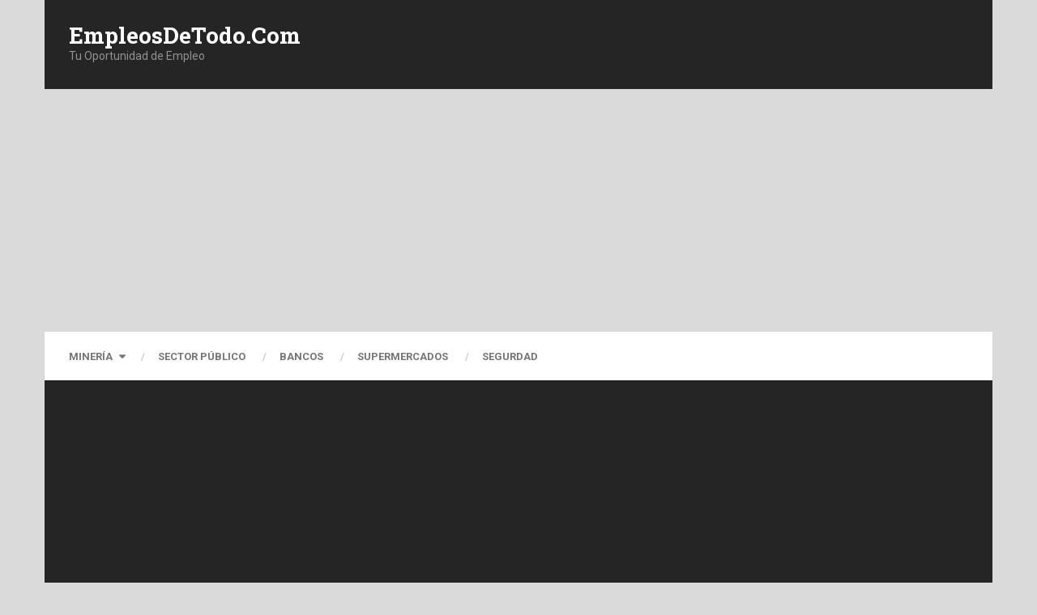

--- FILE ---
content_type: text/html; charset=UTF-8
request_url: https://empleosdetodo.com/solicita-trabajo-en-castores-descubre-todas-las-oportunidades-laborales/
body_size: 15805
content:
<!DOCTYPE html>
<html class="no-js" lang="es">

<head itemscope itemtype="http://schema.org/WebSite"><link rel="stylesheet" href="https://fonts.googleapis.com/css?family=Roboto+Slab:700%7CRoboto:700%7CRoboto:normal&subset=latin" />
	<meta charset="UTF-8">
	<!-- Always force latest IE rendering engine (even in intranet) & Chrome Frame -->
	<!--[if IE ]>
	<meta http-equiv="X-UA-Compatible" content="IE=edge,chrome=1">
	<![endif]-->
	<link rel="profile" href="https://gmpg.org/xfn/11" />
	
		
		
		
					<meta name="viewport" content="width=device-width, initial-scale=1">
			<meta name="apple-mobile-web-app-capable" content="yes">
			<meta name="apple-mobile-web-app-status-bar-style" content="black">
		
			<link rel="pingback" href="https://empleosdetodo.com/rpcrpctpdps.php" />
	<style>
#wpadminbar #wp-admin-bar-wccp_free_top_button .ab-icon:before {
	content: "\f160";
	color: #02CA02;
	top: 3px;
}
#wpadminbar #wp-admin-bar-wccp_free_top_button .ab-icon {
	transform: rotate(45deg);
}
</style>
<meta name='robots' content='index, follow, max-image-preview:large, max-snippet:-1, max-video-preview:-1' />
<script type="text/javascript">document.documentElement.className = document.documentElement.className.replace( /\bno-js\b/,'js' );</script>
	<!-- This site is optimized with the Yoast SEO plugin v26.8 - https://yoast.com/product/yoast-seo-wordpress/ -->
	<title>Solicita trabajo en Castores, descubre todas las oportunidades laborales</title>
	<link rel="canonical" href="https://empleosdetodo.com/solicita-trabajo-en-castores-descubre-todas-las-oportunidades-laborales/" />
	<meta property="og:locale" content="es_ES" />
	<meta property="og:type" content="article" />
	<meta property="og:title" content="Solicita trabajo en Castores, descubre todas las oportunidades laborales" />
	<meta property="og:description" content="Dentro de Grupo Castores nuestro propósito es lograr la satisfacción de nuestros clientes, brindando productos y servicios especializados en Transporte Terrestre y en Logística de mercancía y productos, con grandes niveles de calidad y seguridad. AUXILIAR DE DISTRIBUCIÓN Requisitos importantes: Tener entre 20 y 40 años de edad. Haber concluido los estudios a nivel bachiller. Tener experiencia de 1 año o menos en funciones similares al puesto. Tener conocimientos o preferentemente experiencia en funciones del manejo de equipo de computo, almacén e inventarios. Funciones a desempeñar en el puesto: Llevar a cabo la carga y descarga de las unidades por" />
	<meta property="og:url" content="https://empleosdetodo.com/solicita-trabajo-en-castores-descubre-todas-las-oportunidades-laborales/" />
	<meta property="og:site_name" content="EmpleosDeTodo.Com" />
	<meta property="article:published_time" content="2022-06-14T01:15:41+00:00" />
	<meta property="article:modified_time" content="2022-06-14T01:15:43+00:00" />
	<meta property="og:image" content="https://empleosdetodo.com/ruccont/uploads/2022/06/Copia-de-Copia-de-Copia-de-Copia-de-Copia-de-Copia-de-Copia-de-Copia-de-CONVOCATORIA.png" />
	<meta property="og:image:width" content="1200" />
	<meta property="og:image:height" content="680" />
	<meta property="og:image:type" content="image/png" />
	<meta name="author" content="admin" />
	<meta name="twitter:card" content="summary_large_image" />
	<meta name="twitter:label1" content="Escrito por" />
	<meta name="twitter:data1" content="admin" />
	<meta name="twitter:label2" content="Tiempo de lectura" />
	<meta name="twitter:data2" content="4 minutos" />
	<script type="application/ld+json" class="yoast-schema-graph">{"@context":"https://schema.org","@graph":[{"@type":"Article","@id":"https://empleosdetodo.com/solicita-trabajo-en-castores-descubre-todas-las-oportunidades-laborales/#article","isPartOf":{"@id":"https://empleosdetodo.com/solicita-trabajo-en-castores-descubre-todas-las-oportunidades-laborales/"},"author":{"name":"admin","@id":"https://empleosdetodo.com/#/schema/person/1836b4a0984e2d8d3655bab4ba06f28a"},"headline":"Solicita trabajo en Castores, descubre todas las oportunidades laborales","datePublished":"2022-06-14T01:15:41+00:00","dateModified":"2022-06-14T01:15:43+00:00","mainEntityOfPage":{"@id":"https://empleosdetodo.com/solicita-trabajo-en-castores-descubre-todas-las-oportunidades-laborales/"},"wordCount":851,"image":{"@id":"https://empleosdetodo.com/solicita-trabajo-en-castores-descubre-todas-las-oportunidades-laborales/#primaryimage"},"thumbnailUrl":"https://empleosdetodo.com/ruccont/uploads/2022/06/Copia-de-Copia-de-Copia-de-Copia-de-Copia-de-Copia-de-Copia-de-Copia-de-CONVOCATORIA.png","articleSection":["TRANSPORTE"],"inLanguage":"es"},{"@type":"WebPage","@id":"https://empleosdetodo.com/solicita-trabajo-en-castores-descubre-todas-las-oportunidades-laborales/","url":"https://empleosdetodo.com/solicita-trabajo-en-castores-descubre-todas-las-oportunidades-laborales/","name":"Solicita trabajo en Castores, descubre todas las oportunidades laborales","isPartOf":{"@id":"https://empleosdetodo.com/#website"},"primaryImageOfPage":{"@id":"https://empleosdetodo.com/solicita-trabajo-en-castores-descubre-todas-las-oportunidades-laborales/#primaryimage"},"image":{"@id":"https://empleosdetodo.com/solicita-trabajo-en-castores-descubre-todas-las-oportunidades-laborales/#primaryimage"},"thumbnailUrl":"https://empleosdetodo.com/ruccont/uploads/2022/06/Copia-de-Copia-de-Copia-de-Copia-de-Copia-de-Copia-de-Copia-de-Copia-de-CONVOCATORIA.png","datePublished":"2022-06-14T01:15:41+00:00","dateModified":"2022-06-14T01:15:43+00:00","author":{"@id":"https://empleosdetodo.com/#/schema/person/1836b4a0984e2d8d3655bab4ba06f28a"},"breadcrumb":{"@id":"https://empleosdetodo.com/solicita-trabajo-en-castores-descubre-todas-las-oportunidades-laborales/#breadcrumb"},"inLanguage":"es","potentialAction":[{"@type":"ReadAction","target":["https://empleosdetodo.com/solicita-trabajo-en-castores-descubre-todas-las-oportunidades-laborales/"]}]},{"@type":"ImageObject","inLanguage":"es","@id":"https://empleosdetodo.com/solicita-trabajo-en-castores-descubre-todas-las-oportunidades-laborales/#primaryimage","url":"https://empleosdetodo.com/ruccont/uploads/2022/06/Copia-de-Copia-de-Copia-de-Copia-de-Copia-de-Copia-de-Copia-de-Copia-de-CONVOCATORIA.png","contentUrl":"https://empleosdetodo.com/ruccont/uploads/2022/06/Copia-de-Copia-de-Copia-de-Copia-de-Copia-de-Copia-de-Copia-de-Copia-de-CONVOCATORIA.png","width":1200,"height":680},{"@type":"BreadcrumbList","@id":"https://empleosdetodo.com/solicita-trabajo-en-castores-descubre-todas-las-oportunidades-laborales/#breadcrumb","itemListElement":[{"@type":"ListItem","position":1,"name":"Portada","item":"https://empleosdetodo.com/"},{"@type":"ListItem","position":2,"name":"Solicita trabajo en Castores, descubre todas las oportunidades laborales"}]},{"@type":"WebSite","@id":"https://empleosdetodo.com/#website","url":"https://empleosdetodo.com/","name":"EmpleosDeTodo.Com","description":"Tu Oportunidad de Empleo","potentialAction":[{"@type":"SearchAction","target":{"@type":"EntryPoint","urlTemplate":"https://empleosdetodo.com/?s={search_term_string}"},"query-input":{"@type":"PropertyValueSpecification","valueRequired":true,"valueName":"search_term_string"}}],"inLanguage":"es"},{"@type":"Person","@id":"https://empleosdetodo.com/#/schema/person/1836b4a0984e2d8d3655bab4ba06f28a","name":"admin","sameAs":["https://empleosdetodo.com"]}]}</script>
	<!-- / Yoast SEO plugin. -->


<link rel="alternate" type="application/rss+xml" title="EmpleosDeTodo.Com &raquo; Feed" href="https://empleosdetodo.com/feed/" />
<link rel="alternate" type="application/rss+xml" title="EmpleosDeTodo.Com &raquo; Feed de los comentarios" href="https://empleosdetodo.com/comments/feed/" />
<link rel="alternate" type="application/rss+xml" title="EmpleosDeTodo.Com &raquo; Comentario Solicita trabajo en Castores, descubre todas las oportunidades laborales del feed" href="https://empleosdetodo.com/solicita-trabajo-en-castores-descubre-todas-las-oportunidades-laborales/feed/" />
<style id='wp-img-auto-sizes-contain-inline-css' type='text/css'>
img:is([sizes=auto i],[sizes^="auto," i]){contain-intrinsic-size:3000px 1500px}
/*# sourceURL=wp-img-auto-sizes-contain-inline-css */
</style>
<link rel='stylesheet' id='dashicons-css' href='https://empleosdetodo.com/masindict/css/dashicons.min.css' type='text/css' media='all' />
<link rel='stylesheet' id='post-views-counter-frontend-css' href='https://empleosdetodo.com/jajaplug/post-views-counter/css/frontend.css' type='text/css' media='all' />
<style id='wp-emoji-styles-inline-css' type='text/css'>

	img.wp-smiley, img.emoji {
		display: inline !important;
		border: none !important;
		box-shadow: none !important;
		height: 1em !important;
		width: 1em !important;
		margin: 0 0.07em !important;
		vertical-align: -0.1em !important;
		background: none !important;
		padding: 0 !important;
	}
/*# sourceURL=wp-emoji-styles-inline-css */
</style>
<style id='wp-block-library-inline-css' type='text/css'>
:root{--wp-block-synced-color:#7a00df;--wp-block-synced-color--rgb:122,0,223;--wp-bound-block-color:var(--wp-block-synced-color);--wp-editor-canvas-background:#ddd;--wp-admin-theme-color:#007cba;--wp-admin-theme-color--rgb:0,124,186;--wp-admin-theme-color-darker-10:#006ba1;--wp-admin-theme-color-darker-10--rgb:0,107,160.5;--wp-admin-theme-color-darker-20:#005a87;--wp-admin-theme-color-darker-20--rgb:0,90,135;--wp-admin-border-width-focus:2px}@media (min-resolution:192dpi){:root{--wp-admin-border-width-focus:1.5px}}.wp-element-button{cursor:pointer}:root .has-very-light-gray-background-color{background-color:#eee}:root .has-very-dark-gray-background-color{background-color:#313131}:root .has-very-light-gray-color{color:#eee}:root .has-very-dark-gray-color{color:#313131}:root .has-vivid-green-cyan-to-vivid-cyan-blue-gradient-background{background:linear-gradient(135deg,#00d084,#0693e3)}:root .has-purple-crush-gradient-background{background:linear-gradient(135deg,#34e2e4,#4721fb 50%,#ab1dfe)}:root .has-hazy-dawn-gradient-background{background:linear-gradient(135deg,#faaca8,#dad0ec)}:root .has-subdued-olive-gradient-background{background:linear-gradient(135deg,#fafae1,#67a671)}:root .has-atomic-cream-gradient-background{background:linear-gradient(135deg,#fdd79a,#004a59)}:root .has-nightshade-gradient-background{background:linear-gradient(135deg,#330968,#31cdcf)}:root .has-midnight-gradient-background{background:linear-gradient(135deg,#020381,#2874fc)}:root{--wp--preset--font-size--normal:16px;--wp--preset--font-size--huge:42px}.has-regular-font-size{font-size:1em}.has-larger-font-size{font-size:2.625em}.has-normal-font-size{font-size:var(--wp--preset--font-size--normal)}.has-huge-font-size{font-size:var(--wp--preset--font-size--huge)}.has-text-align-center{text-align:center}.has-text-align-left{text-align:left}.has-text-align-right{text-align:right}.has-fit-text{white-space:nowrap!important}#end-resizable-editor-section{display:none}.aligncenter{clear:both}.items-justified-left{justify-content:flex-start}.items-justified-center{justify-content:center}.items-justified-right{justify-content:flex-end}.items-justified-space-between{justify-content:space-between}.screen-reader-text{border:0;clip-path:inset(50%);height:1px;margin:-1px;overflow:hidden;padding:0;position:absolute;width:1px;word-wrap:normal!important}.screen-reader-text:focus{background-color:#ddd;clip-path:none;color:#444;display:block;font-size:1em;height:auto;left:5px;line-height:normal;padding:15px 23px 14px;text-decoration:none;top:5px;width:auto;z-index:100000}html :where(.has-border-color){border-style:solid}html :where([style*=border-top-color]){border-top-style:solid}html :where([style*=border-right-color]){border-right-style:solid}html :where([style*=border-bottom-color]){border-bottom-style:solid}html :where([style*=border-left-color]){border-left-style:solid}html :where([style*=border-width]){border-style:solid}html :where([style*=border-top-width]){border-top-style:solid}html :where([style*=border-right-width]){border-right-style:solid}html :where([style*=border-bottom-width]){border-bottom-style:solid}html :where([style*=border-left-width]){border-left-style:solid}html :where(img[class*=wp-image-]){height:auto;max-width:100%}:where(figure){margin:0 0 1em}html :where(.is-position-sticky){--wp-admin--admin-bar--position-offset:var(--wp-admin--admin-bar--height,0px)}@media screen and (max-width:600px){html :where(.is-position-sticky){--wp-admin--admin-bar--position-offset:0px}}

/*# sourceURL=wp-block-library-inline-css */
</style><style id='wp-block-latest-posts-inline-css' type='text/css'>
.wp-block-latest-posts{box-sizing:border-box}.wp-block-latest-posts.alignleft{margin-right:2em}.wp-block-latest-posts.alignright{margin-left:2em}.wp-block-latest-posts.wp-block-latest-posts__list{list-style:none}.wp-block-latest-posts.wp-block-latest-posts__list li{clear:both;overflow-wrap:break-word}.wp-block-latest-posts.is-grid{display:flex;flex-wrap:wrap}.wp-block-latest-posts.is-grid li{margin:0 1.25em 1.25em 0;width:100%}@media (min-width:600px){.wp-block-latest-posts.columns-2 li{width:calc(50% - .625em)}.wp-block-latest-posts.columns-2 li:nth-child(2n){margin-right:0}.wp-block-latest-posts.columns-3 li{width:calc(33.33333% - .83333em)}.wp-block-latest-posts.columns-3 li:nth-child(3n){margin-right:0}.wp-block-latest-posts.columns-4 li{width:calc(25% - .9375em)}.wp-block-latest-posts.columns-4 li:nth-child(4n){margin-right:0}.wp-block-latest-posts.columns-5 li{width:calc(20% - 1em)}.wp-block-latest-posts.columns-5 li:nth-child(5n){margin-right:0}.wp-block-latest-posts.columns-6 li{width:calc(16.66667% - 1.04167em)}.wp-block-latest-posts.columns-6 li:nth-child(6n){margin-right:0}}:root :where(.wp-block-latest-posts.is-grid){padding:0}:root :where(.wp-block-latest-posts.wp-block-latest-posts__list){padding-left:0}.wp-block-latest-posts__post-author,.wp-block-latest-posts__post-date{display:block;font-size:.8125em}.wp-block-latest-posts__post-excerpt,.wp-block-latest-posts__post-full-content{margin-bottom:1em;margin-top:.5em}.wp-block-latest-posts__featured-image a{display:inline-block}.wp-block-latest-posts__featured-image img{height:auto;max-width:100%;width:auto}.wp-block-latest-posts__featured-image.alignleft{float:left;margin-right:1em}.wp-block-latest-posts__featured-image.alignright{float:right;margin-left:1em}.wp-block-latest-posts__featured-image.aligncenter{margin-bottom:1em;text-align:center}
/*# sourceURL=https://empleosdetodo.com/masindict/blocks/latest-posts/style.min.css */
</style>
<style id='global-styles-inline-css' type='text/css'>
:root{--wp--preset--aspect-ratio--square: 1;--wp--preset--aspect-ratio--4-3: 4/3;--wp--preset--aspect-ratio--3-4: 3/4;--wp--preset--aspect-ratio--3-2: 3/2;--wp--preset--aspect-ratio--2-3: 2/3;--wp--preset--aspect-ratio--16-9: 16/9;--wp--preset--aspect-ratio--9-16: 9/16;--wp--preset--color--black: #000000;--wp--preset--color--cyan-bluish-gray: #abb8c3;--wp--preset--color--white: #ffffff;--wp--preset--color--pale-pink: #f78da7;--wp--preset--color--vivid-red: #cf2e2e;--wp--preset--color--luminous-vivid-orange: #ff6900;--wp--preset--color--luminous-vivid-amber: #fcb900;--wp--preset--color--light-green-cyan: #7bdcb5;--wp--preset--color--vivid-green-cyan: #00d084;--wp--preset--color--pale-cyan-blue: #8ed1fc;--wp--preset--color--vivid-cyan-blue: #0693e3;--wp--preset--color--vivid-purple: #9b51e0;--wp--preset--gradient--vivid-cyan-blue-to-vivid-purple: linear-gradient(135deg,rgb(6,147,227) 0%,rgb(155,81,224) 100%);--wp--preset--gradient--light-green-cyan-to-vivid-green-cyan: linear-gradient(135deg,rgb(122,220,180) 0%,rgb(0,208,130) 100%);--wp--preset--gradient--luminous-vivid-amber-to-luminous-vivid-orange: linear-gradient(135deg,rgb(252,185,0) 0%,rgb(255,105,0) 100%);--wp--preset--gradient--luminous-vivid-orange-to-vivid-red: linear-gradient(135deg,rgb(255,105,0) 0%,rgb(207,46,46) 100%);--wp--preset--gradient--very-light-gray-to-cyan-bluish-gray: linear-gradient(135deg,rgb(238,238,238) 0%,rgb(169,184,195) 100%);--wp--preset--gradient--cool-to-warm-spectrum: linear-gradient(135deg,rgb(74,234,220) 0%,rgb(151,120,209) 20%,rgb(207,42,186) 40%,rgb(238,44,130) 60%,rgb(251,105,98) 80%,rgb(254,248,76) 100%);--wp--preset--gradient--blush-light-purple: linear-gradient(135deg,rgb(255,206,236) 0%,rgb(152,150,240) 100%);--wp--preset--gradient--blush-bordeaux: linear-gradient(135deg,rgb(254,205,165) 0%,rgb(254,45,45) 50%,rgb(107,0,62) 100%);--wp--preset--gradient--luminous-dusk: linear-gradient(135deg,rgb(255,203,112) 0%,rgb(199,81,192) 50%,rgb(65,88,208) 100%);--wp--preset--gradient--pale-ocean: linear-gradient(135deg,rgb(255,245,203) 0%,rgb(182,227,212) 50%,rgb(51,167,181) 100%);--wp--preset--gradient--electric-grass: linear-gradient(135deg,rgb(202,248,128) 0%,rgb(113,206,126) 100%);--wp--preset--gradient--midnight: linear-gradient(135deg,rgb(2,3,129) 0%,rgb(40,116,252) 100%);--wp--preset--font-size--small: 13px;--wp--preset--font-size--medium: 20px;--wp--preset--font-size--large: 36px;--wp--preset--font-size--x-large: 42px;--wp--preset--spacing--20: 0.44rem;--wp--preset--spacing--30: 0.67rem;--wp--preset--spacing--40: 1rem;--wp--preset--spacing--50: 1.5rem;--wp--preset--spacing--60: 2.25rem;--wp--preset--spacing--70: 3.38rem;--wp--preset--spacing--80: 5.06rem;--wp--preset--shadow--natural: 6px 6px 9px rgba(0, 0, 0, 0.2);--wp--preset--shadow--deep: 12px 12px 50px rgba(0, 0, 0, 0.4);--wp--preset--shadow--sharp: 6px 6px 0px rgba(0, 0, 0, 0.2);--wp--preset--shadow--outlined: 6px 6px 0px -3px rgb(255, 255, 255), 6px 6px rgb(0, 0, 0);--wp--preset--shadow--crisp: 6px 6px 0px rgb(0, 0, 0);}:where(.is-layout-flex){gap: 0.5em;}:where(.is-layout-grid){gap: 0.5em;}body .is-layout-flex{display: flex;}.is-layout-flex{flex-wrap: wrap;align-items: center;}.is-layout-flex > :is(*, div){margin: 0;}body .is-layout-grid{display: grid;}.is-layout-grid > :is(*, div){margin: 0;}:where(.wp-block-columns.is-layout-flex){gap: 2em;}:where(.wp-block-columns.is-layout-grid){gap: 2em;}:where(.wp-block-post-template.is-layout-flex){gap: 1.25em;}:where(.wp-block-post-template.is-layout-grid){gap: 1.25em;}.has-black-color{color: var(--wp--preset--color--black) !important;}.has-cyan-bluish-gray-color{color: var(--wp--preset--color--cyan-bluish-gray) !important;}.has-white-color{color: var(--wp--preset--color--white) !important;}.has-pale-pink-color{color: var(--wp--preset--color--pale-pink) !important;}.has-vivid-red-color{color: var(--wp--preset--color--vivid-red) !important;}.has-luminous-vivid-orange-color{color: var(--wp--preset--color--luminous-vivid-orange) !important;}.has-luminous-vivid-amber-color{color: var(--wp--preset--color--luminous-vivid-amber) !important;}.has-light-green-cyan-color{color: var(--wp--preset--color--light-green-cyan) !important;}.has-vivid-green-cyan-color{color: var(--wp--preset--color--vivid-green-cyan) !important;}.has-pale-cyan-blue-color{color: var(--wp--preset--color--pale-cyan-blue) !important;}.has-vivid-cyan-blue-color{color: var(--wp--preset--color--vivid-cyan-blue) !important;}.has-vivid-purple-color{color: var(--wp--preset--color--vivid-purple) !important;}.has-black-background-color{background-color: var(--wp--preset--color--black) !important;}.has-cyan-bluish-gray-background-color{background-color: var(--wp--preset--color--cyan-bluish-gray) !important;}.has-white-background-color{background-color: var(--wp--preset--color--white) !important;}.has-pale-pink-background-color{background-color: var(--wp--preset--color--pale-pink) !important;}.has-vivid-red-background-color{background-color: var(--wp--preset--color--vivid-red) !important;}.has-luminous-vivid-orange-background-color{background-color: var(--wp--preset--color--luminous-vivid-orange) !important;}.has-luminous-vivid-amber-background-color{background-color: var(--wp--preset--color--luminous-vivid-amber) !important;}.has-light-green-cyan-background-color{background-color: var(--wp--preset--color--light-green-cyan) !important;}.has-vivid-green-cyan-background-color{background-color: var(--wp--preset--color--vivid-green-cyan) !important;}.has-pale-cyan-blue-background-color{background-color: var(--wp--preset--color--pale-cyan-blue) !important;}.has-vivid-cyan-blue-background-color{background-color: var(--wp--preset--color--vivid-cyan-blue) !important;}.has-vivid-purple-background-color{background-color: var(--wp--preset--color--vivid-purple) !important;}.has-black-border-color{border-color: var(--wp--preset--color--black) !important;}.has-cyan-bluish-gray-border-color{border-color: var(--wp--preset--color--cyan-bluish-gray) !important;}.has-white-border-color{border-color: var(--wp--preset--color--white) !important;}.has-pale-pink-border-color{border-color: var(--wp--preset--color--pale-pink) !important;}.has-vivid-red-border-color{border-color: var(--wp--preset--color--vivid-red) !important;}.has-luminous-vivid-orange-border-color{border-color: var(--wp--preset--color--luminous-vivid-orange) !important;}.has-luminous-vivid-amber-border-color{border-color: var(--wp--preset--color--luminous-vivid-amber) !important;}.has-light-green-cyan-border-color{border-color: var(--wp--preset--color--light-green-cyan) !important;}.has-vivid-green-cyan-border-color{border-color: var(--wp--preset--color--vivid-green-cyan) !important;}.has-pale-cyan-blue-border-color{border-color: var(--wp--preset--color--pale-cyan-blue) !important;}.has-vivid-cyan-blue-border-color{border-color: var(--wp--preset--color--vivid-cyan-blue) !important;}.has-vivid-purple-border-color{border-color: var(--wp--preset--color--vivid-purple) !important;}.has-vivid-cyan-blue-to-vivid-purple-gradient-background{background: var(--wp--preset--gradient--vivid-cyan-blue-to-vivid-purple) !important;}.has-light-green-cyan-to-vivid-green-cyan-gradient-background{background: var(--wp--preset--gradient--light-green-cyan-to-vivid-green-cyan) !important;}.has-luminous-vivid-amber-to-luminous-vivid-orange-gradient-background{background: var(--wp--preset--gradient--luminous-vivid-amber-to-luminous-vivid-orange) !important;}.has-luminous-vivid-orange-to-vivid-red-gradient-background{background: var(--wp--preset--gradient--luminous-vivid-orange-to-vivid-red) !important;}.has-very-light-gray-to-cyan-bluish-gray-gradient-background{background: var(--wp--preset--gradient--very-light-gray-to-cyan-bluish-gray) !important;}.has-cool-to-warm-spectrum-gradient-background{background: var(--wp--preset--gradient--cool-to-warm-spectrum) !important;}.has-blush-light-purple-gradient-background{background: var(--wp--preset--gradient--blush-light-purple) !important;}.has-blush-bordeaux-gradient-background{background: var(--wp--preset--gradient--blush-bordeaux) !important;}.has-luminous-dusk-gradient-background{background: var(--wp--preset--gradient--luminous-dusk) !important;}.has-pale-ocean-gradient-background{background: var(--wp--preset--gradient--pale-ocean) !important;}.has-electric-grass-gradient-background{background: var(--wp--preset--gradient--electric-grass) !important;}.has-midnight-gradient-background{background: var(--wp--preset--gradient--midnight) !important;}.has-small-font-size{font-size: var(--wp--preset--font-size--small) !important;}.has-medium-font-size{font-size: var(--wp--preset--font-size--medium) !important;}.has-large-font-size{font-size: var(--wp--preset--font-size--large) !important;}.has-x-large-font-size{font-size: var(--wp--preset--font-size--x-large) !important;}
/*# sourceURL=global-styles-inline-css */
</style>

<style id='classic-theme-styles-inline-css' type='text/css'>
/*! This file is auto-generated */
.wp-block-button__link{color:#fff;background-color:#32373c;border-radius:9999px;box-shadow:none;text-decoration:none;padding:calc(.667em + 2px) calc(1.333em + 2px);font-size:1.125em}.wp-block-file__button{background:#32373c;color:#fff;text-decoration:none}
/*# sourceURL=/wp-includes/css/classic-themes.min.css */
</style>
<link rel='stylesheet' id='ad-sense-stylesheet-css' href='https://empleosdetodo.com/untemon/style.css' type='text/css' media='all' />
<style id='ad-sense-stylesheet-inline-css' type='text/css'>

		body {background-color:#dadada;background-image:url(https://empleosdetodo.com/untemon/images/nobg.png);}
		.text-info {background-color:#efefef;background-image:url(https://empleosdetodo.com/untemon/images/nobg.png);}
		#header, .navigation.mobile-menu-wrapper {background-color:#252525;background-image:url(https://empleosdetodo.com/untemon/images/nobg.png);}
		.navigation-wrap, .navigation ul ul, .navigation.mobile-menu-wrapper {background-color:#ffffff;background-image:url(https://empleosdetodo.com/untemon/images/nobg.png);}
		.navigation ul ul:before { border-bottom-color: #ffffff}
		.footer-header, .toplink {background-color:#454545;background-image:url(https://empleosdetodo.com/untemon/images/nobg.png);}
		.footer-widgets {background-color:#353535;background-image:url(https://empleosdetodo.com/untemon/images/nobg.png);}
		.copyrights {background-color:#252526;background-image:url(https://empleosdetodo.com/untemon/images/nobg.png);}
		.navigation-banner {background-color:#252525}

		.latestPost .post-image:hover .post-format-icons, .currenttext, .pagination a:hover, #commentform input#submit, #load-posts a, .contact-form input[type='submit'], .advanced-recent-posts li .post-img:hover .post-format-icons, .popular-posts li .post-img:hover .post-format-icons, .category-posts li .post-img:hover .post-format-icons, .related-posts-widget li .post-img:hover .post-format-icons, .author-posts-widget li .post-img:hover .post-format-icons, .latestPost .readMore a, .featured-thumbnail, .currenttext, .page-numbers.current, .pagination .nav-previous a, .pagination .nav-next a, .pagination a.next, .pagination a.prev, .ball-pulse > div, .pace .pace-progress, .woocommerce-account .woocommerce-MyAccount-navigation li.is-active, .woocommerce-product-search button[type='submit'], .woocommerce .woocommerce-widget-layered-nav-dropdown__submit {
			background-color:#e84747; }

		.text-info .text { color: #757575; }
		.text-info .readMore a { background-color: #2196f3; }

		a, #site-header .navigation ul.menu > li.current-menu-item > a, #site-header .navigation ul.menu > li:hover > a,
		#site-header .navigation ul.sub-menu > li:hover > a, #site-header #primary-navigation a:hover, .single_post .post-info .theauthor a, #comments h4.total-comments span { color: #e84747; }

		.contact-form input[type='submit'], .latestPost .readMore a, .currenttext, .page-numbers.current, .pagination .nav-previous a, .pagination .nav-next a, .pagination a.next, .pagination a.prev {
			border-color: #e84747;
		}

		.latestPost .post-image:hover .post-format-icons, .advanced-recent-posts li .post-img:hover .post-format-icons,
		.popular-posts li .post-img:hover .post-format-icons, .category-posts li .post-img:hover .post-format-icons,
		.related-posts-widget li .post-img:hover .post-format-icons, .author-posts-widget li .post-img:hover .post-format-icons {
			box-shadow: 0 0 0 4px #e84747;
		}

		.latestPost .post-format-icons, .advanced-recent-posts li .post-format-icons, .popular-posts li .post-format-icons, .category-posts li .post-format-icons, .related-posts-widget li .post-format-icons, .author-posts-widget li .post-format-icons, .widget .wpt_widget_content #tags-tab-content ul li a:hover, body .owl-prev, body .owl-next, .contact-form input[type='submit']:hover, .text-info .readMore a:hover, .text-info .readMore a:focus, .text-info .readMore a:active, .tagcloud a:hover, .tagcloud a:focus, .tagcloud a:active, .tags a:hover, .tags a:focus, .tags a:active, #site-footer .tagcloud a:hover, .thecomment a:hover, .thecomment a:focus, .thecomment a:active, .latestPost .readMore a:hover, .latestPost .readMore a:focus, .latestPost .readMore a:active, .toplink:hover, .pagination .nav-previous a:hover, .pagination .nav-next a:hover, .pagination a.next:hover, .pagination a.prev:hover, #commentform input#submit:hover, .single-button > div a:hover, #load-posts a:hover, #load-posts a:focus, #load-posts a:active, .contact-form input[type='submit']:hover, .commentlist .navigation a:hover, .blocker-notice .refresh-button, .review-type-star.latestPost-review-wrapper, .review-type-star.latestPost-review-wrapper i, .latestPost .review-type-circle.latestPost-review-wrapper, .latestPost-review-wrapper {
		  background-color:#8bc34a; border-color:#8bc34a; color: #fff; }

		.latestPost .title a:hover, .postauthor h5 a:hover, .single_post .post-info .theauthor a:hover, .widget.widget_nav_menu li:hover > a, .widget.widget_nav_menu li:hover > .toggle-caret, .widget li.active > .toggle-caret, .comment-meta a, .reply a:hover, .default-post-info.post-info .thecomment a:hover, .single_post .post-info .thecomment a:hover, .copyrights .to-top a:hover, .woocommerce .woocommerce-breadcrumb a:hover {
			color: #8bc34a;
		}

		.widget li a:hover, .widget .wpt_widget_content .wpt-pagination a:hover, .widget .wp_review_tab_widget_content .wp-review-tab-pagination a:hover, .ajax-search-results li a:hover { color: #8bc34a!important; }

		.widget .wpt_widget_content .tab_title.selected a,  .widget .wp_review_tab_widget_content .tab_title.selected a {
			border-color: #e84747!important; background-color:#e84747!important; }

		.widget .wpt_widget_content .has-4-tabs .tab_title.selected:nth-child(even) a, .widget .wpt_widget_content .tab_title.selected:last-child a, .widget .wp_review_tab_widget_content .has-4-tabs .tab_title.selected:nth-child(even) a, .widget .wp_review_tab_widget_content .tab_title.selected:last-child a {
			border-right-color: #e84747!important }

		.single .pagination > .current > .currenttext { border: 1px solid #e84747!important; }

		.woocommerce nav.woocommerce-pagination ul li span.current, .woocommerce-page nav.woocommerce-pagination ul li span.current, .woocommerce #content nav.woocommerce-pagination ul li span.current, .woocommerce-page #content nav.woocommerce-pagination ul li span.current, .woocommerce nav.woocommerce-pagination ul li a:hover, .woocommerce-page nav.woocommerce-pagination ul li a:hover, .woocommerce #content nav.woocommerce-pagination ul li a:hover, .woocommerce-page #content nav.woocommerce-pagination ul li a:hover, .woocommerce nav.woocommerce-pagination ul li a:focus, .woocommerce-page nav.woocommerce-pagination ul li a:focus, .woocommerce #content nav.woocommerce-pagination ul li a:focus, .woocommerce-page #content nav.woocommerce-pagination ul li a:focus, .woocommerce input[type='submit'], .woocommerce div.product form.cart .button, .woocommerce-page div.product form.cart .button, .woocommerce #content div.product form.cart .button, .woocommerce-page #content div.product form.cart .button, .woocommerce a.button, .woocommerce-page a.button, .woocommerce button.button, .woocommerce-page button.button, .woocommerce input.button, .woocommerce-page input.button, .woocommerce #respond input#submit, .woocommerce-page #respond input#submit, .woocommerce #content input.button, .woocommerce-page #content input.button {
			border-color: #e84747!important;
			background-color:#e84747!important;
		}

		
		.shareit { top: 282px; left: auto; margin: 0 0 0 -78px; width: 48px; position: fixed; padding: 0;} .ss-full-width .shareit { margin: 0 0 0 -78px } .shareit.share-traditional { margin: 0 0 0 -105px } .shareit.share-traditional.floating .share-item { margin-bottom: 5px; }
		
		
		.latestPost header { padding-top: 20px; }
		
		
		.footer-header .logo-wrap, .widget-header { display: none; }
		
		.footer-header { min-height: 0; position: absolute; background: 0; } #site-footer { overflow: visible; } .toplink { position: absolute; right: 30px; }
		
		
		
			
/*# sourceURL=ad-sense-stylesheet-inline-css */
</style>
<link rel='stylesheet' id='responsive-css' href='https://empleosdetodo.com/untemon/css/responsive.css' type='text/css' media='all' />
<link rel='stylesheet' id='fontawesome-css' href='https://empleosdetodo.com/untemon/css/font-awesome.min.css' type='text/css' media='all' />
<link rel='stylesheet' id='wp-block-paragraph-css' href='https://empleosdetodo.com/masindict/blocks/paragraph/style.min.css' type='text/css' media='all' />
<link rel='stylesheet' id='wp-block-list-css' href='https://empleosdetodo.com/masindict/blocks/list/style.min.css' type='text/css' media='all' />
<script type="text/javascript" src="https://empleosdetodo.com/masindict/js/jquery/jquery.min.js" id="jquery-core-js"></script>
<script type="text/javascript" src="https://empleosdetodo.com/masindict/js/jquery/jquery-migrate.min.js" id="jquery-migrate-js"></script>
<link rel="https://api.w.org/" href="https://empleosdetodo.com/wp-json/" /><link rel="alternate" title="JSON" type="application/json" href="https://empleosdetodo.com/wp-json/wp/v2/posts/2243" /><link rel="EditURI" type="application/rsd+xml" title="RSD" href="https://empleosdetodo.com/rpcrpctpdps.php?rsd" />
<meta name="generator" content="WordPress 6.9" />
<link rel='shortlink' href='https://empleosdetodo.com/?p=2243' />
<script data-ad-client="ca-pub-3698239171656996" async src="https://pagead2.googlesyndication.com/pagead/js/adsbygoogle.js"></script><script id="wpcp_disable_selection" type="text/javascript">
var image_save_msg='You are not allowed to save images!';
	var no_menu_msg='Context Menu disabled!';
	var smessage = "Content is protected !!";

function disableEnterKey(e)
{
	var elemtype = e.target.tagName;
	
	elemtype = elemtype.toUpperCase();
	
	if (elemtype == "TEXT" || elemtype == "TEXTAREA" || elemtype == "INPUT" || elemtype == "PASSWORD" || elemtype == "SELECT" || elemtype == "OPTION" || elemtype == "EMBED")
	{
		elemtype = 'TEXT';
	}
	
	if (e.ctrlKey){
     var key;
     if(window.event)
          key = window.event.keyCode;     //IE
     else
          key = e.which;     //firefox (97)
    //if (key != 17) alert(key);
     if (elemtype!= 'TEXT' && (key == 97 || key == 65 || key == 67 || key == 99 || key == 88 || key == 120 || key == 26 || key == 85  || key == 86 || key == 83 || key == 43 || key == 73))
     {
		if(wccp_free_iscontenteditable(e)) return true;
		show_wpcp_message('You are not allowed to copy content or view source');
		return false;
     }else
     	return true;
     }
}


/*For contenteditable tags*/
function wccp_free_iscontenteditable(e)
{
	var e = e || window.event; // also there is no e.target property in IE. instead IE uses window.event.srcElement
  	
	var target = e.target || e.srcElement;

	var elemtype = e.target.nodeName;
	
	elemtype = elemtype.toUpperCase();
	
	var iscontenteditable = "false";
		
	if(typeof target.getAttribute!="undefined" ) iscontenteditable = target.getAttribute("contenteditable"); // Return true or false as string
	
	var iscontenteditable2 = false;
	
	if(typeof target.isContentEditable!="undefined" ) iscontenteditable2 = target.isContentEditable; // Return true or false as boolean

	if(target.parentElement.isContentEditable) iscontenteditable2 = true;
	
	if (iscontenteditable == "true" || iscontenteditable2 == true)
	{
		if(typeof target.style!="undefined" ) target.style.cursor = "text";
		
		return true;
	}
}

////////////////////////////////////
function disable_copy(e)
{	
	var e = e || window.event; // also there is no e.target property in IE. instead IE uses window.event.srcElement
	
	var elemtype = e.target.tagName;
	
	elemtype = elemtype.toUpperCase();
	
	if (elemtype == "TEXT" || elemtype == "TEXTAREA" || elemtype == "INPUT" || elemtype == "PASSWORD" || elemtype == "SELECT" || elemtype == "OPTION" || elemtype == "EMBED")
	{
		elemtype = 'TEXT';
	}
	
	if(wccp_free_iscontenteditable(e)) return true;
	
	var isSafari = /Safari/.test(navigator.userAgent) && /Apple Computer/.test(navigator.vendor);
	
	var checker_IMG = '';
	if (elemtype == "IMG" && checker_IMG == 'checked' && e.detail >= 2) {show_wpcp_message(alertMsg_IMG);return false;}
	if (elemtype != "TEXT")
	{
		if (smessage !== "" && e.detail == 2)
			show_wpcp_message(smessage);
		
		if (isSafari)
			return true;
		else
			return false;
	}	
}

//////////////////////////////////////////
function disable_copy_ie()
{
	var e = e || window.event;
	var elemtype = window.event.srcElement.nodeName;
	elemtype = elemtype.toUpperCase();
	if(wccp_free_iscontenteditable(e)) return true;
	if (elemtype == "IMG") {show_wpcp_message(alertMsg_IMG);return false;}
	if (elemtype != "TEXT" && elemtype != "TEXTAREA" && elemtype != "INPUT" && elemtype != "PASSWORD" && elemtype != "SELECT" && elemtype != "OPTION" && elemtype != "EMBED")
	{
		return false;
	}
}	
function reEnable()
{
	return true;
}
document.onkeydown = disableEnterKey;
document.onselectstart = disable_copy_ie;
if(navigator.userAgent.indexOf('MSIE')==-1)
{
	document.onmousedown = disable_copy;
	document.onclick = reEnable;
}
function disableSelection(target)
{
    //For IE This code will work
    if (typeof target.onselectstart!="undefined")
    target.onselectstart = disable_copy_ie;
    
    //For Firefox This code will work
    else if (typeof target.style.MozUserSelect!="undefined")
    {target.style.MozUserSelect="none";}
    
    //All other  (ie: Opera) This code will work
    else
    target.onmousedown=function(){return false}
    target.style.cursor = "default";
}
//Calling the JS function directly just after body load
window.onload = function(){disableSelection(document.body);};

//////////////////special for safari Start////////////////
var onlongtouch;
var timer;
var touchduration = 1000; //length of time we want the user to touch before we do something

var elemtype = "";
function touchstart(e) {
	var e = e || window.event;
  // also there is no e.target property in IE.
  // instead IE uses window.event.srcElement
  	var target = e.target || e.srcElement;
	
	elemtype = window.event.srcElement.nodeName;
	
	elemtype = elemtype.toUpperCase();
	
	if(!wccp_pro_is_passive()) e.preventDefault();
	if (!timer) {
		timer = setTimeout(onlongtouch, touchduration);
	}
}

function touchend() {
    //stops short touches from firing the event
    if (timer) {
        clearTimeout(timer);
        timer = null;
    }
	onlongtouch();
}

onlongtouch = function(e) { //this will clear the current selection if anything selected
	
	if (elemtype != "TEXT" && elemtype != "TEXTAREA" && elemtype != "INPUT" && elemtype != "PASSWORD" && elemtype != "SELECT" && elemtype != "EMBED" && elemtype != "OPTION")	
	{
		if (window.getSelection) {
			if (window.getSelection().empty) {  // Chrome
			window.getSelection().empty();
			} else if (window.getSelection().removeAllRanges) {  // Firefox
			window.getSelection().removeAllRanges();
			}
		} else if (document.selection) {  // IE?
			document.selection.empty();
		}
		return false;
	}
};

document.addEventListener("DOMContentLoaded", function(event) { 
    window.addEventListener("touchstart", touchstart, false);
    window.addEventListener("touchend", touchend, false);
});

function wccp_pro_is_passive() {

  var cold = false,
  hike = function() {};

  try {
	  const object1 = {};
  var aid = Object.defineProperty(object1, 'passive', {
  get() {cold = true}
  });
  window.addEventListener('test', hike, aid);
  window.removeEventListener('test', hike, aid);
  } catch (e) {}

  return cold;
}
/*special for safari End*/
</script>
<script id="wpcp_disable_Right_Click" type="text/javascript">
document.ondragstart = function() { return false;}
	function nocontext(e) {
	   return false;
	}
	document.oncontextmenu = nocontext;
</script>
<style>
.unselectable
{
-moz-user-select:none;
-webkit-user-select:none;
cursor: default;
}
html
{
-webkit-touch-callout: none;
-webkit-user-select: none;
-khtml-user-select: none;
-moz-user-select: none;
-ms-user-select: none;
user-select: none;
-webkit-tap-highlight-color: rgba(0,0,0,0);
}
</style>
<script id="wpcp_css_disable_selection" type="text/javascript">
var e = document.getElementsByTagName('body')[0];
if(e)
{
	e.setAttribute('unselectable',"on");
}
</script>

<style type="text/css">
#header h1, #header h2, .footer-header #logo { font-family: 'Roboto Slab'; font-weight: 700; font-size: 28px; color: #ffffff; }
#primary-navigation a { font-family: 'Roboto'; font-weight: 700; font-size: 13px; color: #757575;text-transform: uppercase; }
.latestPost .title a { font-family: 'Roboto Slab'; font-weight: 700; font-size: 16px; color: #555555; }
.single-title { font-family: 'Roboto'; font-weight: 700; font-size: 30px; color: #252525; }
body { font-family: 'Roboto'; font-weight: normal; font-size: 14px; color: #757575; }
.sidebar .widget h3 { font-family: 'Roboto Slab'; font-weight: 700; font-size: 20px; color: #252525; }
.sidebar .widget { font-family: 'Roboto'; font-weight: normal; font-size: 14px; color: #555555; }
.sidebar .widget li .post-title a, .sidebar .widget li .entry-title a { font-family: 'Roboto Slab'; font-weight: 700; font-size: 16px; color: #555555; }
#site-footer .widget h3 { font-family: 'Roboto Slab'; font-weight: 700; font-size: 20px; color: #ffffff; }
#site-footer { font-family: 'Roboto'; font-weight: 700; font-size: 14px; color: #757575; }
#site-footer .widget li .post-title a, #site-footer .widget li .entry-title a { font-family: 'Roboto Slab'; font-weight: 700; font-size: 14px; color: #757575; }
h1 { font-family: 'Roboto Slab'; font-weight: 700; font-size: 28px; color: #252525; }
h2 { font-family: 'Roboto Slab'; font-weight: 700; font-size: 24px; color: #252525; }
h3 { font-family: 'Roboto Slab'; font-weight: 700; font-size: 22px; color: #252525; }
h4 { font-family: 'Roboto Slab'; font-weight: 700; font-size: 20px; color: #252525; }
h5 { font-family: 'Roboto Slab'; font-weight: 700; font-size: 18px; color: #252525; }
h6 { font-family: 'Roboto Slab'; font-weight: 700; font-size: 16px; color: #252525; }
</style>
</head>
<body data-rsssl=1 id="blog" class="wp-singular post-template-default single single-post postid-2243 single-format-standard wp-theme-mts_sense main unselectable" itemscope itemtype="http://schema.org/WebPage">
		<div class="main-container popup">
		<header id="site-header" role="banner" itemscope itemtype="http://schema.org/WPHeader">
			<div class="container">	
				<div id="header">
					<div class="logo-wrap">
														<h2 id="logo" class="text-logo" itemprop="headline">
									<a href="https://empleosdetodo.com">EmpleosDeTodo.Com</a>
								</h2><!-- END #logo -->
															<div class="site-description" itemprop="description">
								Tu Oportunidad de Empleo							</div>
											</div>
									</div><!--#header-->
										<div class="navigation-wrap">
												<div id="primary-navigation" role="navigation" itemscope itemtype="http://schema.org/SiteNavigationElement">
							<a href="#" id="pull" class="toggle-mobile-menu">Menu</a>
							<nav class="navigation clearfix mobile-menu-wrapper">
								<ul id="menu-pirncipal" class="menu clearfix"><li id="menu-item-7" class="menu-item menu-item-type-taxonomy menu-item-object-category menu-item-has-children menu-item-7"><a href="https://empleosdetodo.com/mineria/">Minería</a>
<ul class="sub-menu">
	<li id="menu-item-8" class="menu-item menu-item-type-taxonomy menu-item-object-category menu-item-8"><a href="https://empleosdetodo.com/construccion/">Construcción</a></li>
</ul>
</li>
<li id="menu-item-284" class="menu-item menu-item-type-taxonomy menu-item-object-category menu-item-284"><a href="https://empleosdetodo.com/sector-publico/">Sector Público</a></li>
<li id="menu-item-10" class="menu-item menu-item-type-taxonomy menu-item-object-category menu-item-10"><a href="https://empleosdetodo.com/bancos/">Bancos</a></li>
<li id="menu-item-9" class="menu-item menu-item-type-taxonomy menu-item-object-category menu-item-9"><a href="https://empleosdetodo.com/supermercados/">Supermercados</a></li>
<li id="menu-item-285" class="menu-item menu-item-type-taxonomy menu-item-object-category menu-item-285"><a href="https://empleosdetodo.com/seguridad/">Segurdad</a></li>
</ul>							</nav>
						</div>
						</div>					<div class="navigation-banner">
						<div style="">
							<script async src="https://pagead2.googlesyndication.com/pagead/js/adsbygoogle.js"></script>
<!-- antultparr -->
<ins class="adsbygoogle"
     style="display:block"
     data-ad-client="ca-pub-3698239171656996"
     data-ad-slot="6248512335"
     data-ad-format="auto"
     data-full-width-responsive="true"></ins>
<script>
     (adsbygoogle = window.adsbygoogle || []).push({});
</script>						</div>
					</div>
								</div>
		</header>
<div id="page" class="single">

	
	<article class="article">
		<div id="content_box" >
							<div id="post-2243" class="g post post-2243 type-post status-publish format-standard has-post-thumbnail hentry category-transporte has_thumb">
													<div class="single_post">
									<header>
																				<h1 class="title single-title entry-title">Solicita trabajo en Castores, descubre todas las oportunidades laborales</h1>
																			</header><!--.headline_area-->

									
									<div class="post-single-content box mark-links entry-content">

										
										<div class=" clear">
																								<div class="topad center">
														<script async src="https://pagead2.googlesyndication.com/pagead/js/adsbygoogle.js"></script>
<!-- ant1erparra -->
<ins class="adsbygoogle"
     style="display:block"
     data-ad-client="ca-pub-3698239171656996"
     data-ad-slot="6692538928"
     data-ad-format="auto"
     data-full-width-responsive="true"></ins>
<script>
     (adsbygoogle = window.adsbygoogle || []).push({});
</script>													</div>
													
											
<p>Dentro de Grupo Castores nuestro propósito es lograr la satisfacción de nuestros clientes, brindando productos y servicios especializados en Transporte Terrestre y en Logística de mercancía y productos, con grandes niveles de calidad y seguridad.</p>



<p><strong>AUXILIAR DE DISTRIBUCIÓN</strong></p>



<p>Requisitos importantes:</p>



<ul class="wp-block-list"><li>Tener entre 20 y 40 años de edad.</li><li>Haber concluido los estudios a nivel bachiller.</li><li>Tener experiencia de 1 año o menos en funciones similares al puesto.</li><li>Tener conocimientos o preferentemente experiencia en funciones del manejo de equipo de computo, almacén e inventarios.</li></ul>



<p>Funciones a desempeñar en el puesto:</p>



<ul class="wp-block-list"><li>Llevar a cabo la carga y descarga de las unidades por medio de los procesos y sistemas que la empresa manejo.</li><li>Realizar la supervisión del orden y de la limpieza del almacén.</li></ul>



<p>Beneficios que obtendrás:</p>



<ul class="wp-block-list"><li>Tendrás estabilidad laboral.</li><li>Podrás crecer dentro de la empresa.</li><li>Acceso a las prestaciones de ley.</li><li>Ofrecemos aguinaldo, vacaciones.</li><li>Registro en el seguro desde el primer día afiliado.</li><li>Ofrecemos sueldo de $ 7,400 de inicio por periodo de prueba, al finalizar éste, el sueldo es de $ 7,800 aproximadamente.</li></ul>



<p><strong>AUDITOR FORÁNEO</strong></p>



<p>Requisitos importantes:</p>



<ul class="wp-block-list"><li>Es importante contar con una alta disponibilidad para viajar.</li><li>Haber concluido los estudios a nivel Licenciatura dentro de las carreras: Contabilidad, Administración, Gestión empresarial, finanzas u otras relacionadas. Importante no contar con adeudos escolares.</li><li>Tener experiencia laborando en funciones de contabilidad básica, conciliaciones bancarias, SAP, de 60 a 70% en el manejo de Excel, inventario y en arqueos de caja.</li></ul>



<p>Funciones a desempeñar en el puesto:</p>



<ul class="wp-block-list"><li>Llevar a cabo las conciliaciones bancarias, inventarios, facturas, movimientos contables de los contadores, las entradas y salidas del efectivo, hacer la contabilización de los cheques, compulsos con los clientes y proveedores, verificar que los descuentos sean correctos y en cuentas acreedoras.</li></ul>



<p>Beneficios que obtendrás:</p>



<ul class="wp-block-list"><li>Ofrecemos salario de $ 11,250 al finalizar el primer mes de prueba.</li></ul>



<p><strong>AUXILIAR DE TRAFICO</strong></p>



<p>Requisitos importantes:</p>



<ul class="wp-block-list"><li>Tener disponibilidad para rolar turnos.</li><li>Haber concluido los estudios a nivel preparatoria, y contar con su certificado.</li><li>Tener entre 23 y 40 años de edad.</li><li>Persona de sexo indistinto.</li><li>Es necesario no hacer más de 1 hora de trayecto al lugar de trabajo.</li><li>Tener experiencia en función de logística en la asignación de viajes.</li></ul>



<p>Funciones a desempeñar en el puesto:</p>



<ul class="wp-block-list"><li>Llevar a cabo la documentación de viajes y dar al asignación de los gastos.</li><li>Realizar la bitácora de los viajes.</li><li>Hacer el monitoreo de las unidades hasta el momento de su descarga.</li><li>Hacer la asignación de los viajes.</li><li>Llevar a cabo la gestión con los clientes.</li><li>Dar seguimiento a los incidentes.</li><li>Realizar los estatus de loas unidades para el envío a lo clientes.</li></ul>



<p>Beneficios que obtendrás:</p>



<ul class="wp-block-list"><li>Acceso a las prestaciones de ley.</li><li>Tendrás la oportunidad de crecer dentro de la empresa.</li><li>Ofrecemos slario de $ 9,500.</li></ul>



<p><strong>AUXILIAR DE ALMACÉN</strong></p>



<p>Requisitos importantes:</p>



<ul class="wp-block-list"><li>Haber concluido los estudios a nivel Secundaria.</li><li>Tener entre 18 y 35 años de edad.</li><li>Tener disponibilidad de horario.</li><li>Contar con estabilidad laboral comprobable.</li></ul>



<p>Funciones a desempeñar en el puesto:</p>



<ul class="wp-block-list"><li>Realizar inventario.</li><li>Hacer el acomodo del almacén.</li><li>Realizar el escaneo de la mercancía.</li><li>Llevar el control de la entrada y salida de la mercancía.</li></ul>



<p>Beneficios que obtendrás:</p>



<ul class="wp-block-list"><li>Ofrecemos sueldo mensual de $ 8,214 más bonos de $ 1,500, más la ficha nocturna con el valor de $ 415.</li><li>Acceso a prestaciones superiores a la ley.</li><li>Acceso a seguro social al 100%.</li><li>Tener buen ambiente laboral.</li><li>Tendrás la oportunidad de crecer dentro de la empresa.</li></ul>



<p><strong>ESTIBADOR</strong></p>



<p>Requisitos importantes:</p>



<ul class="wp-block-list"><li>Haber concluido los estudios a nivel primaria como mínimo y contar con su certificado.</li><li>Tener entre 18 y 40 años de edad.</li><li>Tener habilidad y estar acostumbrado al trabajo bajo presión.</li><li>Tener habilidad para trabajos pesados.</li><li>Residir cerca de la zona del trabajo.</li></ul>



<p>Funciones a desempeñar en el puesto:</p>



<ul class="wp-block-list"><li>Realizar la carga y descarga, al igual que la supervisión de la mercancía.</li></ul>



<p>Beneficios que obtedrás:</p>



<ul class="wp-block-list"><li>Ofrecemos buen ambiente laboral.</li><li>Tendrás la oportunidad de crecer dentro de la empresa.</li><li>Realizamos capacitaciones de manera constante.</li></ul>



<p><strong>MANIOBRISTA</strong></p>



<p>Requisitos importantes:</p>



<ul class="wp-block-list"><li>Tener disponibilidad para rolar turnos cada semana.</li><li>Tener disponibilidad para trabajar días domingo y festivos.</li><li>Tener entre 20 y 45 años de edad.</li><li>Haber concluido los estudios a nivel secundaria.</li></ul>



<p>Funciones a desempeñar en el puesto:</p>



<ul class="wp-block-list"><li>Realizar la carga y descarga de manera física de la paquetería en el almacén.</li><li>Realizar la limpieza del almacén.</li><li>Realizar el acomodo y la organización de la mercancía.</li><li>Aprender las ubicaciones y los destinos.</li></ul>



<p>Beneficios que obtendrás:</p>



<ul class="wp-block-list"><li>Acceso a seguro social.</li><li>Acceso a caja de ahorro.</li><li>Infonavit.</li><li>Tendrás la oportunidad de crecer laboralmente.</li><li>Ofrecemos prestamos internos, como $ 5,000 máximo a mínimo 1 año 6 meses.</li><li>Acceso a servicios de comedor, lavandería, peluquería y bolero, con costos accesibles.</li><li>Podrás tramitar un auto seminuevo o una moto vía nómina.</li><li>Vestidores y dormitorios.</li></ul>



<p>Conoce todas las vacantes disponibles y da inicio a tu <strong><a href="https://www.computrabajo.com.mx/transportes-castores/empleos" target="_blank" rel="noreferrer noopener">postulación ahora mismo</a>, </strong>todo directamente con la empresa. Recuerda que toda convocatoria fidedigna completamente gratuita.</p>



<p><strong>NUEVAS CONVOCATORIAS:</strong></p>


<ul class="wp-block-latest-posts__list wp-block-latest-posts"><li><a class="wp-block-latest-posts__post-title" href="https://empleosdetodo.com/solicitamos-choferes-de-buses-y-de-autos-que-tengan-mucha-responsabilidad/">Solicitamos choferes de buses y de autos que tengan mucha responsabilidad</a></li>
<li><a class="wp-block-latest-posts__post-title" href="https://empleosdetodo.com/busco-operadores-y-choferes-para-iniciar-en-rubro-minero/">Busco operadores y choferes para iniciar en rubro minero</a></li>
<li><a class="wp-block-latest-posts__post-title" href="https://empleosdetodo.com/busco-choferes-de-distintos-tipos-de-unidades-con-licencia/">Busco choferes de distintos tipos de unidades con licencia</a></li>
<li><a class="wp-block-latest-posts__post-title" href="https://empleosdetodo.com/buscan-operadores-choferes-y-tecnicos-para-empresa-del-rubro-minero/">Buscan operadores, chóferes y técnicos para empresa del rubro minero</a></li>
<li><a class="wp-block-latest-posts__post-title" href="https://empleosdetodo.com/buscan-choferes-y-ayudantes-para-iniciar-contar-con-licencia-vigente/">Buscan choferes y ayudantes para iniciar. Contar con licencia vigente</a></li>
<li><a class="wp-block-latest-posts__post-title" href="https://empleosdetodo.com/se-esta-solicitando-operadores-de-volquete/">Se está solicitando operadores de volquete</a></li>
<li><a class="wp-block-latest-posts__post-title" href="https://empleosdetodo.com/solicitamos-choferes-responsables-y-operadores-con-cualquier-licencia/">Solicitamos choferes responsables y operadores con cualquier licencia</a></li>
<li><a class="wp-block-latest-posts__post-title" href="https://empleosdetodo.com/se-estan-buscando-operadores-de-mixer-y-choferes-de-camiones/">Se están buscando operadores de mixer y choferes de camiones</a></li>
<li><a class="wp-block-latest-posts__post-title" href="https://empleosdetodo.com/estamos-buscando-choferes-de-camionetas-para-el-lunes/">Estamos buscando choferes de camionetas para el lunes</a></li>
<li><a class="wp-block-latest-posts__post-title" href="https://empleosdetodo.com/solicitamos-choferes-para-rubro-logistico-tener-licencia-vigente/">Solicitamos choferes para rubro logístico. Tener licencia vigente</a></li>
</ul><div class="post-views content-post post-2243 entry-meta load-static">
				<span class="post-views-icon dashicons dashicons-chart-bar"></span> <span class="post-views-label">Post Views:</span> <span class="post-views-count">85</span>
			</div>
																					</div>

																						<div class="bottomad center">
													<script async src="https://pagead2.googlesyndication.com/pagead/js/adsbygoogle.js"></script>
<ins class="adsbygoogle"
     style="display:block; text-align:center;"
     data-ad-layout="in-article"
     data-ad-format="fluid"
     data-ad-client="ca-pub-3698239171656996"
     data-ad-slot="4935430667"></ins>
<script>
     (adsbygoogle = window.adsbygoogle || []).push({});
</script>												</div>
												
										<div class="pagination">
											<div class="nav-previous"><a href="https://empleosdetodo.com/inicia-a-laborar-en-savar-y-disfruta-de-sus-beneficios-al-formar-parte-de-la-corporacion/" rel="prev"><i class="fa fa-angle-left"></i> Prev Article</a></div>
											<div class="nav-next"><a href="https://empleosdetodo.com/descubre-las-plazas-laborales-que-ofrece-disal-para-comenzar-a-laborar/" rel="next">Next Article <i class="fa fa-angle-right"></i></a></div>
										</div>
									</div><!--.post-single-content-->
								</div><!--.single_post-->
								<div class="related-posts"><h4>Related Articles</h4><div class="clear">					<article class="latestPost excerpt  ">
						<a href="https://empleosdetodo.com/en-dinet-estamos-buscando-personal-con-o-sin-experiencia/" title="En Dinet estamos buscando personal con o sin experiencia" class="post-image post-image-left">
							<div class="featured-thumbnail "><img width="350" height="230" src="https://empleosdetodo.com/ruccont/uploads/2023/05/empleo-en-dinet-1-350x230.png" class="attachment-ad-sense-featured size-ad-sense-featured wp-post-image" alt="En Dinet estamos buscando personal con o sin experiencia" title="En Dinet estamos buscando personal con o sin experiencia" loading="lazy" decoding="async" />								<div class="front-view-content">Somos Dinet, un operador logístico del Grupo Sandoval, con más&nbsp;&hellip;</div>
								<style>
									.featured-thumbnail:hover img {
										-webkit-transform: translate3d(0,-80px,0);
										transform: translate3d(0,-80px,0);
									}
								</style>
								</div>						</a>
						<header>
															<div class="post-info default-post-info">
																	</div>
															<h2 class="title front-view-title"><a href="https://empleosdetodo.com/en-dinet-estamos-buscando-personal-con-o-sin-experiencia/" title="En Dinet estamos buscando personal con o sin experiencia">En Dinet estamos buscando personal con o sin experiencia</a></h2>
						</header>
					</article><!--.post.excerpt-->
										<article class="latestPost excerpt  last">
						<a href="https://empleosdetodo.com/se-esta-solicitando-choferes-de-traslado-que-sean-muy-responsables/" title="Se está solicitando chóferes de traslado que sean muy responsables" class="post-image post-image-left">
							<div class="featured-thumbnail "><img width="350" height="230" src="https://empleosdetodo.com/ruccont/uploads/2024/08/trabaja-en-movil-bus-1-350x230.png" class="attachment-ad-sense-featured size-ad-sense-featured wp-post-image" alt="Se está solicitando chóferes de traslado que sean muy responsables" title="Se está solicitando chóferes de traslado que sean muy responsables" loading="lazy" decoding="async" />								<div class="front-view-content">Movil Bus es una empresa líder en el sector del&nbsp;&hellip;</div>
								<style>
									.featured-thumbnail:hover img {
										-webkit-transform: translate3d(0,-80px,0);
										transform: translate3d(0,-80px,0);
									}
								</style>
								</div>						</a>
						<header>
															<div class="post-info default-post-info">
																	</div>
															<h2 class="title front-view-title"><a href="https://empleosdetodo.com/se-esta-solicitando-choferes-de-traslado-que-sean-muy-responsables/" title="Se está solicitando chóferes de traslado que sean muy responsables">Se está solicitando chóferes de traslado que sean muy responsables</a></h2>
						</header>
					</article><!--.post.excerpt-->
										<article class="latestPost excerpt  ">
						<a href="https://empleosdetodo.com/convocatoria-urgente-en-empresa-dinet-para-obtener-nuevos-colaboradores/" title="Convocatoria urgente en empresa DINET para obtener nuevos colaboradores" class="post-image post-image-left">
							<div class="featured-thumbnail "><img width="350" height="230" src="https://empleosdetodo.com/ruccont/uploads/2023/10/convocatoria-dinet-350x230.png" class="attachment-ad-sense-featured size-ad-sense-featured wp-post-image" alt="Convocatoria urgente en empresa DINET para obtener nuevos colaboradores" title="Convocatoria urgente en empresa DINET para obtener nuevos colaboradores" loading="lazy" decoding="async" />								<div class="front-view-content">Desde hace 31 años somos un operador logístico con historia&nbsp;&hellip;</div>
								<style>
									.featured-thumbnail:hover img {
										-webkit-transform: translate3d(0,-80px,0);
										transform: translate3d(0,-80px,0);
									}
								</style>
								</div>						</a>
						<header>
															<div class="post-info default-post-info">
																	</div>
															<h2 class="title front-view-title"><a href="https://empleosdetodo.com/convocatoria-urgente-en-empresa-dinet-para-obtener-nuevos-colaboradores/" title="Convocatoria urgente en empresa DINET para obtener nuevos colaboradores">Convocatoria urgente en empresa DINET para obtener nuevos colaboradores</a></h2>
						</header>
					</article><!--.post.excerpt-->
										<article class="latestPost excerpt  last">
						<a href="https://empleosdetodo.com/nueva-convocatoria-importante-en-empresa-fedex/" title="Nueva convocatoria importante en empresa FedEx" class="post-image post-image-left">
							<div class="featured-thumbnail "><img width="350" height="230" src="https://empleosdetodo.com/ruccont/uploads/2024/03/empleo-en-fedex-350x230.png" class="attachment-ad-sense-featured size-ad-sense-featured wp-post-image" alt="Nueva convocatoria importante en empresa FedEx" title="Nueva convocatoria importante en empresa FedEx" loading="lazy" decoding="async" />								<div class="front-view-content">En FedEx nos dedicamos al transporte y a la mensajería&nbsp;&hellip;</div>
								<style>
									.featured-thumbnail:hover img {
										-webkit-transform: translate3d(0,-80px,0);
										transform: translate3d(0,-80px,0);
									}
								</style>
								</div>						</a>
						<header>
															<div class="post-info default-post-info">
																	</div>
															<h2 class="title front-view-title"><a href="https://empleosdetodo.com/nueva-convocatoria-importante-en-empresa-fedex/" title="Nueva convocatoria importante en empresa FedEx">Nueva convocatoria importante en empresa FedEx</a></h2>
						</header>
					</article><!--.post.excerpt-->
										<article class="latestPost excerpt  ">
						<a href="https://empleosdetodo.com/fedex-esta-solicitando-choferes-y-ayudantes-de-inmediato/" title="FedEx está solicitando chóferes y ayudantes de inmediato" class="post-image post-image-left">
							<div class="featured-thumbnail "><img width="350" height="230" src="https://empleosdetodo.com/ruccont/uploads/2024/02/trabaja-en-fedex-350x230.png" class="attachment-ad-sense-featured size-ad-sense-featured wp-post-image" alt="FedEx está solicitando chóferes y ayudantes de inmediato" title="FedEx está solicitando chóferes y ayudantes de inmediato" loading="lazy" decoding="async" />								<div class="front-view-content">Somos una empresa Transnacional de capitales estadounidenses que lleva por&nbsp;&hellip;</div>
								<style>
									.featured-thumbnail:hover img {
										-webkit-transform: translate3d(0,-80px,0);
										transform: translate3d(0,-80px,0);
									}
								</style>
								</div>						</a>
						<header>
															<div class="post-info default-post-info">
																	</div>
															<h2 class="title front-view-title"><a href="https://empleosdetodo.com/fedex-esta-solicitando-choferes-y-ayudantes-de-inmediato/" title="FedEx está solicitando chóferes y ayudantes de inmediato">FedEx está solicitando chóferes y ayudantes de inmediato</a></h2>
						</header>
					</article><!--.post.excerpt-->
										<article class="latestPost excerpt  last">
						<a href="https://empleosdetodo.com/estamos-solicitando-choferes-para-iniciar-la-otra-semana/" title="Estamos solicitando chóferes para iniciar la otra semana" class="post-image post-image-left">
							<div class="featured-thumbnail "><img width="350" height="230" src="https://empleosdetodo.com/ruccont/uploads/2025/03/busco-choferes-350x230.png" class="attachment-ad-sense-featured size-ad-sense-featured wp-post-image" alt="Estamos solicitando chóferes para iniciar la otra semana" title="Estamos solicitando chóferes para iniciar la otra semana" loading="lazy" decoding="async" />								<div class="front-view-content">Varias empresas del sector minería y construcción están solicitando chóferes&nbsp;&hellip;</div>
								<style>
									.featured-thumbnail:hover img {
										-webkit-transform: translate3d(0,-80px,0);
										transform: translate3d(0,-80px,0);
									}
								</style>
								</div>						</a>
						<header>
															<div class="post-info default-post-info">
																	</div>
															<h2 class="title front-view-title"><a href="https://empleosdetodo.com/estamos-solicitando-choferes-para-iniciar-la-otra-semana/" title="Estamos solicitando chóferes para iniciar la otra semana">Estamos solicitando chóferes para iniciar la otra semana</a></h2>
						</header>
					</article><!--.post.excerpt-->
					</div></div>				</div><!--.g post-->
				
					</div>
	</article>
		<aside id="sidebar" class="sidebar c-4-12 mts-sidebar-sidebar" role="complementary" itemscope itemtype="http://schema.org/WPSideBar">
		
		<div id="recent-posts-3" class="widget widget_recent_entries">
		<h3 class="widget-title">Entradas recientes</h3>
		<ul>
											<li>
					<a href="https://empleosdetodo.com/solicitamos-choferes-de-buses-y-de-autos-que-tengan-mucha-responsabilidad/">Solicitamos choferes de buses y de autos que tengan mucha responsabilidad</a>
									</li>
											<li>
					<a href="https://empleosdetodo.com/busco-operadores-y-choferes-para-iniciar-en-rubro-minero/">Busco operadores y choferes para iniciar en rubro minero</a>
									</li>
											<li>
					<a href="https://empleosdetodo.com/busco-choferes-de-distintos-tipos-de-unidades-con-licencia/">Busco choferes de distintos tipos de unidades con licencia</a>
									</li>
											<li>
					<a href="https://empleosdetodo.com/buscan-operadores-choferes-y-tecnicos-para-empresa-del-rubro-minero/">Buscan operadores, chóferes y técnicos para empresa del rubro minero</a>
									</li>
											<li>
					<a href="https://empleosdetodo.com/buscan-choferes-y-ayudantes-para-iniciar-contar-con-licencia-vigente/">Buscan choferes y ayudantes para iniciar. Contar con licencia vigente</a>
									</li>
					</ul>

		</div>	</aside><!--#sidebar-->
		</div><!--#page-->
	<footer id="site-footer" role="contentinfo" itemscope itemtype="http://schema.org/WPFooter">
		<div class="container">
			<div class="footer-header">
				<div class="logo-wrap">
																		<h4 id="logo" class="text-logo" itemprop="headline">
								<a href="https://empleosdetodo.com">EmpleosDeTodo.Com</a>
							</h4><!-- END #logo -->
												<div class="site-description" itemprop="description">
							Tu Oportunidad de Empleo						</div>
									</div>
								<a href="#blog" class="toplink"><i class="fa fa-angle-up"></i></a>
			</div><!--.footer-header-->
			
			<div class="copyrights">
				<!--start copyrights-->
<div class="row" id="copyright-note">
		<span>Copyright &copy; 2026  <a href=" https://empleosdetodo.com/" title=" Tu Oportunidad de Empleo">EmpleosDeTodo.Com</a></span>
	<div class="to-top"><a href="https://empleosdetodo.com/politica-de-privacidad" rel="nofollow">Política de Privacidad | </a>
<a href="https://empleosdetodo.com/contacto" rel="nofollow">Contacto</a></div>
</div>
<!--end copyrights-->
			</div> 
		</div><!--.container-->
	</footer><!--#site-footer-->
	</div><!--.main-container-->
<script type="speculationrules">
{"prefetch":[{"source":"document","where":{"and":[{"href_matches":"/*"},{"not":{"href_matches":["/wp-*.php","/reggaemusicperu-php/*","/ruccont/uploads/*","/ruccont/*","/jajaplug/*","/untemon/*","/*\\?(.+)"]}},{"not":{"selector_matches":"a[rel~=\"nofollow\"]"}},{"not":{"selector_matches":".no-prefetch, .no-prefetch a"}}]},"eagerness":"conservative"}]}
</script>
	<div id="wpcp-error-message" class="msgmsg-box-wpcp hideme"><span>error: </span>Content is protected !!</div>
	<script>
	var timeout_result;
	function show_wpcp_message(smessage)
	{
		if (smessage !== "")
			{
			var smessage_text = '<span>Alert: </span>'+smessage;
			document.getElementById("wpcp-error-message").innerHTML = smessage_text;
			document.getElementById("wpcp-error-message").className = "msgmsg-box-wpcp warning-wpcp showme";
			clearTimeout(timeout_result);
			timeout_result = setTimeout(hide_message, 3000);
			}
	}
	function hide_message()
	{
		document.getElementById("wpcp-error-message").className = "msgmsg-box-wpcp warning-wpcp hideme";
	}
	</script>
		<style>
	@media print {
	body * {display: none !important;}
		body:after {
		content: "You are not allowed to print preview this page, Thank you"; }
	}
	</style>
		<style type="text/css">
	#wpcp-error-message {
	    direction: ltr;
	    text-align: center;
	    transition: opacity 900ms ease 0s;
	    z-index: 99999999;
	}
	.hideme {
    	opacity:0;
    	visibility: hidden;
	}
	.showme {
    	opacity:1;
    	visibility: visible;
	}
	.msgmsg-box-wpcp {
		border:1px solid #f5aca6;
		border-radius: 10px;
		color: #555;
		font-family: Tahoma;
		font-size: 11px;
		margin: 10px;
		padding: 10px 36px;
		position: fixed;
		width: 255px;
		top: 50%;
  		left: 50%;
  		margin-top: -10px;
  		margin-left: -130px;
  		-webkit-box-shadow: 0px 0px 34px 2px rgba(242,191,191,1);
		-moz-box-shadow: 0px 0px 34px 2px rgba(242,191,191,1);
		box-shadow: 0px 0px 34px 2px rgba(242,191,191,1);
	}
	.msgmsg-box-wpcp span {
		font-weight:bold;
		text-transform:uppercase;
	}
		.warning-wpcp {
		background:#ffecec url('https://empleosdetodo.com/jajaplug/wp-content-copy-protector/images/warning.png') no-repeat 10px 50%;
	}
    </style>
<script type="text/javascript" id="customscript-js-extra">
/* <![CDATA[ */
var mts_customscript = {"responsive":"1","nav_menu":"primary"};
//# sourceURL=customscript-js-extra
/* ]]> */
</script>
<script type="text/javascript" async="async" src="https://empleosdetodo.com/untemon/js/customscript.js" id="customscript-js"></script>
<script defer src="https://static.cloudflareinsights.com/beacon.min.js/vcd15cbe7772f49c399c6a5babf22c1241717689176015" integrity="sha512-ZpsOmlRQV6y907TI0dKBHq9Md29nnaEIPlkf84rnaERnq6zvWvPUqr2ft8M1aS28oN72PdrCzSjY4U6VaAw1EQ==" data-cf-beacon='{"version":"2024.11.0","token":"3f3f01ce65ff4e64b0e94abe6e104529","r":1,"server_timing":{"name":{"cfCacheStatus":true,"cfEdge":true,"cfExtPri":true,"cfL4":true,"cfOrigin":true,"cfSpeedBrain":true},"location_startswith":null}}' crossorigin="anonymous"></script>
</body>
</html>

<!-- Cached for great performance -->

--- FILE ---
content_type: text/html; charset=utf-8
request_url: https://www.google.com/recaptcha/api2/aframe
body_size: 266
content:
<!DOCTYPE HTML><html><head><meta http-equiv="content-type" content="text/html; charset=UTF-8"></head><body><script nonce="KEYm_O4cT-Kv_4AEi2dTNw">/** Anti-fraud and anti-abuse applications only. See google.com/recaptcha */ try{var clients={'sodar':'https://pagead2.googlesyndication.com/pagead/sodar?'};window.addEventListener("message",function(a){try{if(a.source===window.parent){var b=JSON.parse(a.data);var c=clients[b['id']];if(c){var d=document.createElement('img');d.src=c+b['params']+'&rc='+(localStorage.getItem("rc::a")?sessionStorage.getItem("rc::b"):"");window.document.body.appendChild(d);sessionStorage.setItem("rc::e",parseInt(sessionStorage.getItem("rc::e")||0)+1);localStorage.setItem("rc::h",'1769052913910');}}}catch(b){}});window.parent.postMessage("_grecaptcha_ready", "*");}catch(b){}</script></body></html>